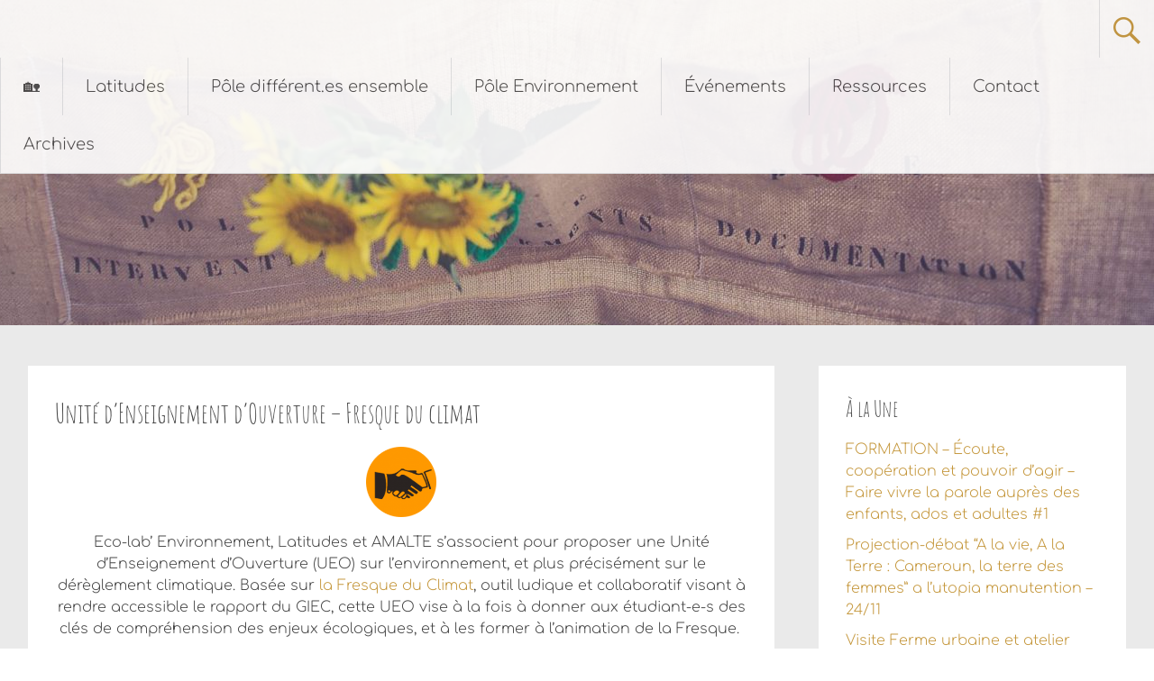

--- FILE ---
content_type: text/html; charset=UTF-8
request_url: http://www.assolatitudes.net/unite-denseignement-douverture-fresque-du-climat/
body_size: 19835
content:
<!DOCTYPE html>
<html lang="fr-FR">
<head>
<meta charset="UTF-8">
<meta name="viewport" content="width=device-width, initial-scale=1">
<link rel="profile" href="https://gmpg.org/xfn/11">
<title>Unité d&#8217;Enseignement d&#8217;Ouverture &#8211; Fresque du climat</title>
<meta name='robots' content='max-image-preview:large' />
<link rel='dns-prefetch' href='//www.assolatitudes.net' />
<link rel='dns-prefetch' href='//stats.wp.com' />
<link rel='dns-prefetch' href='//fonts.googleapis.com' />
<link rel='dns-prefetch' href='//v0.wordpress.com' />
<link href='https://fonts.gstatic.com' crossorigin rel='preconnect' />
<link rel="alternate" type="application/rss+xml" title=" &raquo; Flux" href="http://www.assolatitudes.net/feed/" />
<link rel="alternate" type="application/rss+xml" title=" &raquo; Flux des commentaires" href="http://www.assolatitudes.net/comments/feed/" />
<link rel="alternate" type="application/rss+xml" title=" &raquo; Unité d&#8217;Enseignement d&#8217;Ouverture &#8211; Fresque du climat Flux des commentaires" href="http://www.assolatitudes.net/unite-denseignement-douverture-fresque-du-climat/feed/" />
<link rel="alternate" title="oEmbed (JSON)" type="application/json+oembed" href="http://www.assolatitudes.net/wp-json/oembed/1.0/embed?url=http%3A%2F%2Fwww.assolatitudes.net%2Funite-denseignement-douverture-fresque-du-climat%2F" />
<link rel="alternate" title="oEmbed (XML)" type="text/xml+oembed" href="http://www.assolatitudes.net/wp-json/oembed/1.0/embed?url=http%3A%2F%2Fwww.assolatitudes.net%2Funite-denseignement-douverture-fresque-du-climat%2F&#038;format=xml" />
<style id='wp-img-auto-sizes-contain-inline-css' type='text/css'>
img:is([sizes=auto i],[sizes^="auto," i]){contain-intrinsic-size:3000px 1500px}
/*# sourceURL=wp-img-auto-sizes-contain-inline-css */
</style>
<style id='wp-emoji-styles-inline-css' type='text/css'>

	img.wp-smiley, img.emoji {
		display: inline !important;
		border: none !important;
		box-shadow: none !important;
		height: 1em !important;
		width: 1em !important;
		margin: 0 0.07em !important;
		vertical-align: -0.1em !important;
		background: none !important;
		padding: 0 !important;
	}
/*# sourceURL=wp-emoji-styles-inline-css */
</style>
<style id='wp-block-library-inline-css' type='text/css'>
:root{--wp-block-synced-color:#7a00df;--wp-block-synced-color--rgb:122,0,223;--wp-bound-block-color:var(--wp-block-synced-color);--wp-editor-canvas-background:#ddd;--wp-admin-theme-color:#007cba;--wp-admin-theme-color--rgb:0,124,186;--wp-admin-theme-color-darker-10:#006ba1;--wp-admin-theme-color-darker-10--rgb:0,107,160.5;--wp-admin-theme-color-darker-20:#005a87;--wp-admin-theme-color-darker-20--rgb:0,90,135;--wp-admin-border-width-focus:2px}@media (min-resolution:192dpi){:root{--wp-admin-border-width-focus:1.5px}}.wp-element-button{cursor:pointer}:root .has-very-light-gray-background-color{background-color:#eee}:root .has-very-dark-gray-background-color{background-color:#313131}:root .has-very-light-gray-color{color:#eee}:root .has-very-dark-gray-color{color:#313131}:root .has-vivid-green-cyan-to-vivid-cyan-blue-gradient-background{background:linear-gradient(135deg,#00d084,#0693e3)}:root .has-purple-crush-gradient-background{background:linear-gradient(135deg,#34e2e4,#4721fb 50%,#ab1dfe)}:root .has-hazy-dawn-gradient-background{background:linear-gradient(135deg,#faaca8,#dad0ec)}:root .has-subdued-olive-gradient-background{background:linear-gradient(135deg,#fafae1,#67a671)}:root .has-atomic-cream-gradient-background{background:linear-gradient(135deg,#fdd79a,#004a59)}:root .has-nightshade-gradient-background{background:linear-gradient(135deg,#330968,#31cdcf)}:root .has-midnight-gradient-background{background:linear-gradient(135deg,#020381,#2874fc)}:root{--wp--preset--font-size--normal:16px;--wp--preset--font-size--huge:42px}.has-regular-font-size{font-size:1em}.has-larger-font-size{font-size:2.625em}.has-normal-font-size{font-size:var(--wp--preset--font-size--normal)}.has-huge-font-size{font-size:var(--wp--preset--font-size--huge)}.has-text-align-center{text-align:center}.has-text-align-left{text-align:left}.has-text-align-right{text-align:right}.has-fit-text{white-space:nowrap!important}#end-resizable-editor-section{display:none}.aligncenter{clear:both}.items-justified-left{justify-content:flex-start}.items-justified-center{justify-content:center}.items-justified-right{justify-content:flex-end}.items-justified-space-between{justify-content:space-between}.screen-reader-text{border:0;clip-path:inset(50%);height:1px;margin:-1px;overflow:hidden;padding:0;position:absolute;width:1px;word-wrap:normal!important}.screen-reader-text:focus{background-color:#ddd;clip-path:none;color:#444;display:block;font-size:1em;height:auto;left:5px;line-height:normal;padding:15px 23px 14px;text-decoration:none;top:5px;width:auto;z-index:100000}html :where(.has-border-color){border-style:solid}html :where([style*=border-top-color]){border-top-style:solid}html :where([style*=border-right-color]){border-right-style:solid}html :where([style*=border-bottom-color]){border-bottom-style:solid}html :where([style*=border-left-color]){border-left-style:solid}html :where([style*=border-width]){border-style:solid}html :where([style*=border-top-width]){border-top-style:solid}html :where([style*=border-right-width]){border-right-style:solid}html :where([style*=border-bottom-width]){border-bottom-style:solid}html :where([style*=border-left-width]){border-left-style:solid}html :where(img[class*=wp-image-]){height:auto;max-width:100%}:where(figure){margin:0 0 1em}html :where(.is-position-sticky){--wp-admin--admin-bar--position-offset:var(--wp-admin--admin-bar--height,0px)}@media screen and (max-width:600px){html :where(.is-position-sticky){--wp-admin--admin-bar--position-offset:0px}}

/*# sourceURL=wp-block-library-inline-css */
</style><style id='wp-block-image-inline-css' type='text/css'>
.wp-block-image>a,.wp-block-image>figure>a{display:inline-block}.wp-block-image img{box-sizing:border-box;height:auto;max-width:100%;vertical-align:bottom}@media not (prefers-reduced-motion){.wp-block-image img.hide{visibility:hidden}.wp-block-image img.show{animation:show-content-image .4s}}.wp-block-image[style*=border-radius] img,.wp-block-image[style*=border-radius]>a{border-radius:inherit}.wp-block-image.has-custom-border img{box-sizing:border-box}.wp-block-image.aligncenter{text-align:center}.wp-block-image.alignfull>a,.wp-block-image.alignwide>a{width:100%}.wp-block-image.alignfull img,.wp-block-image.alignwide img{height:auto;width:100%}.wp-block-image .aligncenter,.wp-block-image .alignleft,.wp-block-image .alignright,.wp-block-image.aligncenter,.wp-block-image.alignleft,.wp-block-image.alignright{display:table}.wp-block-image .aligncenter>figcaption,.wp-block-image .alignleft>figcaption,.wp-block-image .alignright>figcaption,.wp-block-image.aligncenter>figcaption,.wp-block-image.alignleft>figcaption,.wp-block-image.alignright>figcaption{caption-side:bottom;display:table-caption}.wp-block-image .alignleft{float:left;margin:.5em 1em .5em 0}.wp-block-image .alignright{float:right;margin:.5em 0 .5em 1em}.wp-block-image .aligncenter{margin-left:auto;margin-right:auto}.wp-block-image :where(figcaption){margin-bottom:1em;margin-top:.5em}.wp-block-image.is-style-circle-mask img{border-radius:9999px}@supports ((-webkit-mask-image:none) or (mask-image:none)) or (-webkit-mask-image:none){.wp-block-image.is-style-circle-mask img{border-radius:0;-webkit-mask-image:url('data:image/svg+xml;utf8,<svg viewBox="0 0 100 100" xmlns="http://www.w3.org/2000/svg"><circle cx="50" cy="50" r="50"/></svg>');mask-image:url('data:image/svg+xml;utf8,<svg viewBox="0 0 100 100" xmlns="http://www.w3.org/2000/svg"><circle cx="50" cy="50" r="50"/></svg>');mask-mode:alpha;-webkit-mask-position:center;mask-position:center;-webkit-mask-repeat:no-repeat;mask-repeat:no-repeat;-webkit-mask-size:contain;mask-size:contain}}:root :where(.wp-block-image.is-style-rounded img,.wp-block-image .is-style-rounded img){border-radius:9999px}.wp-block-image figure{margin:0}.wp-lightbox-container{display:flex;flex-direction:column;position:relative}.wp-lightbox-container img{cursor:zoom-in}.wp-lightbox-container img:hover+button{opacity:1}.wp-lightbox-container button{align-items:center;backdrop-filter:blur(16px) saturate(180%);background-color:#5a5a5a40;border:none;border-radius:4px;cursor:zoom-in;display:flex;height:20px;justify-content:center;opacity:0;padding:0;position:absolute;right:16px;text-align:center;top:16px;width:20px;z-index:100}@media not (prefers-reduced-motion){.wp-lightbox-container button{transition:opacity .2s ease}}.wp-lightbox-container button:focus-visible{outline:3px auto #5a5a5a40;outline:3px auto -webkit-focus-ring-color;outline-offset:3px}.wp-lightbox-container button:hover{cursor:pointer;opacity:1}.wp-lightbox-container button:focus{opacity:1}.wp-lightbox-container button:focus,.wp-lightbox-container button:hover,.wp-lightbox-container button:not(:hover):not(:active):not(.has-background){background-color:#5a5a5a40;border:none}.wp-lightbox-overlay{box-sizing:border-box;cursor:zoom-out;height:100vh;left:0;overflow:hidden;position:fixed;top:0;visibility:hidden;width:100%;z-index:100000}.wp-lightbox-overlay .close-button{align-items:center;cursor:pointer;display:flex;justify-content:center;min-height:40px;min-width:40px;padding:0;position:absolute;right:calc(env(safe-area-inset-right) + 16px);top:calc(env(safe-area-inset-top) + 16px);z-index:5000000}.wp-lightbox-overlay .close-button:focus,.wp-lightbox-overlay .close-button:hover,.wp-lightbox-overlay .close-button:not(:hover):not(:active):not(.has-background){background:none;border:none}.wp-lightbox-overlay .lightbox-image-container{height:var(--wp--lightbox-container-height);left:50%;overflow:hidden;position:absolute;top:50%;transform:translate(-50%,-50%);transform-origin:top left;width:var(--wp--lightbox-container-width);z-index:9999999999}.wp-lightbox-overlay .wp-block-image{align-items:center;box-sizing:border-box;display:flex;height:100%;justify-content:center;margin:0;position:relative;transform-origin:0 0;width:100%;z-index:3000000}.wp-lightbox-overlay .wp-block-image img{height:var(--wp--lightbox-image-height);min-height:var(--wp--lightbox-image-height);min-width:var(--wp--lightbox-image-width);width:var(--wp--lightbox-image-width)}.wp-lightbox-overlay .wp-block-image figcaption{display:none}.wp-lightbox-overlay button{background:none;border:none}.wp-lightbox-overlay .scrim{background-color:#fff;height:100%;opacity:.9;position:absolute;width:100%;z-index:2000000}.wp-lightbox-overlay.active{visibility:visible}@media not (prefers-reduced-motion){.wp-lightbox-overlay.active{animation:turn-on-visibility .25s both}.wp-lightbox-overlay.active img{animation:turn-on-visibility .35s both}.wp-lightbox-overlay.show-closing-animation:not(.active){animation:turn-off-visibility .35s both}.wp-lightbox-overlay.show-closing-animation:not(.active) img{animation:turn-off-visibility .25s both}.wp-lightbox-overlay.zoom.active{animation:none;opacity:1;visibility:visible}.wp-lightbox-overlay.zoom.active .lightbox-image-container{animation:lightbox-zoom-in .4s}.wp-lightbox-overlay.zoom.active .lightbox-image-container img{animation:none}.wp-lightbox-overlay.zoom.active .scrim{animation:turn-on-visibility .4s forwards}.wp-lightbox-overlay.zoom.show-closing-animation:not(.active){animation:none}.wp-lightbox-overlay.zoom.show-closing-animation:not(.active) .lightbox-image-container{animation:lightbox-zoom-out .4s}.wp-lightbox-overlay.zoom.show-closing-animation:not(.active) .lightbox-image-container img{animation:none}.wp-lightbox-overlay.zoom.show-closing-animation:not(.active) .scrim{animation:turn-off-visibility .4s forwards}}@keyframes show-content-image{0%{visibility:hidden}99%{visibility:hidden}to{visibility:visible}}@keyframes turn-on-visibility{0%{opacity:0}to{opacity:1}}@keyframes turn-off-visibility{0%{opacity:1;visibility:visible}99%{opacity:0;visibility:visible}to{opacity:0;visibility:hidden}}@keyframes lightbox-zoom-in{0%{transform:translate(calc((-100vw + var(--wp--lightbox-scrollbar-width))/2 + var(--wp--lightbox-initial-left-position)),calc(-50vh + var(--wp--lightbox-initial-top-position))) scale(var(--wp--lightbox-scale))}to{transform:translate(-50%,-50%) scale(1)}}@keyframes lightbox-zoom-out{0%{transform:translate(-50%,-50%) scale(1);visibility:visible}99%{visibility:visible}to{transform:translate(calc((-100vw + var(--wp--lightbox-scrollbar-width))/2 + var(--wp--lightbox-initial-left-position)),calc(-50vh + var(--wp--lightbox-initial-top-position))) scale(var(--wp--lightbox-scale));visibility:hidden}}
/*# sourceURL=http://www.assolatitudes.net/wp-includes/blocks/image/style.min.css */
</style>
<style id='wp-block-image-theme-inline-css' type='text/css'>
:root :where(.wp-block-image figcaption){color:#555;font-size:13px;text-align:center}.is-dark-theme :root :where(.wp-block-image figcaption){color:#ffffffa6}.wp-block-image{margin:0 0 1em}
/*# sourceURL=http://www.assolatitudes.net/wp-includes/blocks/image/theme.min.css */
</style>
<style id='wp-block-paragraph-inline-css' type='text/css'>
.is-small-text{font-size:.875em}.is-regular-text{font-size:1em}.is-large-text{font-size:2.25em}.is-larger-text{font-size:3em}.has-drop-cap:not(:focus):first-letter{float:left;font-size:8.4em;font-style:normal;font-weight:100;line-height:.68;margin:.05em .1em 0 0;text-transform:uppercase}body.rtl .has-drop-cap:not(:focus):first-letter{float:none;margin-left:.1em}p.has-drop-cap.has-background{overflow:hidden}:root :where(p.has-background){padding:1.25em 2.375em}:where(p.has-text-color:not(.has-link-color)) a{color:inherit}p.has-text-align-left[style*="writing-mode:vertical-lr"],p.has-text-align-right[style*="writing-mode:vertical-rl"]{rotate:180deg}
/*# sourceURL=http://www.assolatitudes.net/wp-includes/blocks/paragraph/style.min.css */
</style>
<style id='wp-block-spacer-inline-css' type='text/css'>
.wp-block-spacer{clear:both}
/*# sourceURL=http://www.assolatitudes.net/wp-includes/blocks/spacer/style.min.css */
</style>
<style id='global-styles-inline-css' type='text/css'>
:root{--wp--preset--aspect-ratio--square: 1;--wp--preset--aspect-ratio--4-3: 4/3;--wp--preset--aspect-ratio--3-4: 3/4;--wp--preset--aspect-ratio--3-2: 3/2;--wp--preset--aspect-ratio--2-3: 2/3;--wp--preset--aspect-ratio--16-9: 16/9;--wp--preset--aspect-ratio--9-16: 9/16;--wp--preset--color--black: #000000;--wp--preset--color--cyan-bluish-gray: #abb8c3;--wp--preset--color--white: #ffffff;--wp--preset--color--pale-pink: #f78da7;--wp--preset--color--vivid-red: #cf2e2e;--wp--preset--color--luminous-vivid-orange: #ff6900;--wp--preset--color--luminous-vivid-amber: #fcb900;--wp--preset--color--light-green-cyan: #7bdcb5;--wp--preset--color--vivid-green-cyan: #00d084;--wp--preset--color--pale-cyan-blue: #8ed1fc;--wp--preset--color--vivid-cyan-blue: #0693e3;--wp--preset--color--vivid-purple: #9b51e0;--wp--preset--gradient--vivid-cyan-blue-to-vivid-purple: linear-gradient(135deg,rgb(6,147,227) 0%,rgb(155,81,224) 100%);--wp--preset--gradient--light-green-cyan-to-vivid-green-cyan: linear-gradient(135deg,rgb(122,220,180) 0%,rgb(0,208,130) 100%);--wp--preset--gradient--luminous-vivid-amber-to-luminous-vivid-orange: linear-gradient(135deg,rgb(252,185,0) 0%,rgb(255,105,0) 100%);--wp--preset--gradient--luminous-vivid-orange-to-vivid-red: linear-gradient(135deg,rgb(255,105,0) 0%,rgb(207,46,46) 100%);--wp--preset--gradient--very-light-gray-to-cyan-bluish-gray: linear-gradient(135deg,rgb(238,238,238) 0%,rgb(169,184,195) 100%);--wp--preset--gradient--cool-to-warm-spectrum: linear-gradient(135deg,rgb(74,234,220) 0%,rgb(151,120,209) 20%,rgb(207,42,186) 40%,rgb(238,44,130) 60%,rgb(251,105,98) 80%,rgb(254,248,76) 100%);--wp--preset--gradient--blush-light-purple: linear-gradient(135deg,rgb(255,206,236) 0%,rgb(152,150,240) 100%);--wp--preset--gradient--blush-bordeaux: linear-gradient(135deg,rgb(254,205,165) 0%,rgb(254,45,45) 50%,rgb(107,0,62) 100%);--wp--preset--gradient--luminous-dusk: linear-gradient(135deg,rgb(255,203,112) 0%,rgb(199,81,192) 50%,rgb(65,88,208) 100%);--wp--preset--gradient--pale-ocean: linear-gradient(135deg,rgb(255,245,203) 0%,rgb(182,227,212) 50%,rgb(51,167,181) 100%);--wp--preset--gradient--electric-grass: linear-gradient(135deg,rgb(202,248,128) 0%,rgb(113,206,126) 100%);--wp--preset--gradient--midnight: linear-gradient(135deg,rgb(2,3,129) 0%,rgb(40,116,252) 100%);--wp--preset--font-size--small: 13px;--wp--preset--font-size--medium: 20px;--wp--preset--font-size--large: 36px;--wp--preset--font-size--x-large: 42px;--wp--preset--spacing--20: 0.44rem;--wp--preset--spacing--30: 0.67rem;--wp--preset--spacing--40: 1rem;--wp--preset--spacing--50: 1.5rem;--wp--preset--spacing--60: 2.25rem;--wp--preset--spacing--70: 3.38rem;--wp--preset--spacing--80: 5.06rem;--wp--preset--shadow--natural: 6px 6px 9px rgba(0, 0, 0, 0.2);--wp--preset--shadow--deep: 12px 12px 50px rgba(0, 0, 0, 0.4);--wp--preset--shadow--sharp: 6px 6px 0px rgba(0, 0, 0, 0.2);--wp--preset--shadow--outlined: 6px 6px 0px -3px rgb(255, 255, 255), 6px 6px rgb(0, 0, 0);--wp--preset--shadow--crisp: 6px 6px 0px rgb(0, 0, 0);}:where(.is-layout-flex){gap: 0.5em;}:where(.is-layout-grid){gap: 0.5em;}body .is-layout-flex{display: flex;}.is-layout-flex{flex-wrap: wrap;align-items: center;}.is-layout-flex > :is(*, div){margin: 0;}body .is-layout-grid{display: grid;}.is-layout-grid > :is(*, div){margin: 0;}:where(.wp-block-columns.is-layout-flex){gap: 2em;}:where(.wp-block-columns.is-layout-grid){gap: 2em;}:where(.wp-block-post-template.is-layout-flex){gap: 1.25em;}:where(.wp-block-post-template.is-layout-grid){gap: 1.25em;}.has-black-color{color: var(--wp--preset--color--black) !important;}.has-cyan-bluish-gray-color{color: var(--wp--preset--color--cyan-bluish-gray) !important;}.has-white-color{color: var(--wp--preset--color--white) !important;}.has-pale-pink-color{color: var(--wp--preset--color--pale-pink) !important;}.has-vivid-red-color{color: var(--wp--preset--color--vivid-red) !important;}.has-luminous-vivid-orange-color{color: var(--wp--preset--color--luminous-vivid-orange) !important;}.has-luminous-vivid-amber-color{color: var(--wp--preset--color--luminous-vivid-amber) !important;}.has-light-green-cyan-color{color: var(--wp--preset--color--light-green-cyan) !important;}.has-vivid-green-cyan-color{color: var(--wp--preset--color--vivid-green-cyan) !important;}.has-pale-cyan-blue-color{color: var(--wp--preset--color--pale-cyan-blue) !important;}.has-vivid-cyan-blue-color{color: var(--wp--preset--color--vivid-cyan-blue) !important;}.has-vivid-purple-color{color: var(--wp--preset--color--vivid-purple) !important;}.has-black-background-color{background-color: var(--wp--preset--color--black) !important;}.has-cyan-bluish-gray-background-color{background-color: var(--wp--preset--color--cyan-bluish-gray) !important;}.has-white-background-color{background-color: var(--wp--preset--color--white) !important;}.has-pale-pink-background-color{background-color: var(--wp--preset--color--pale-pink) !important;}.has-vivid-red-background-color{background-color: var(--wp--preset--color--vivid-red) !important;}.has-luminous-vivid-orange-background-color{background-color: var(--wp--preset--color--luminous-vivid-orange) !important;}.has-luminous-vivid-amber-background-color{background-color: var(--wp--preset--color--luminous-vivid-amber) !important;}.has-light-green-cyan-background-color{background-color: var(--wp--preset--color--light-green-cyan) !important;}.has-vivid-green-cyan-background-color{background-color: var(--wp--preset--color--vivid-green-cyan) !important;}.has-pale-cyan-blue-background-color{background-color: var(--wp--preset--color--pale-cyan-blue) !important;}.has-vivid-cyan-blue-background-color{background-color: var(--wp--preset--color--vivid-cyan-blue) !important;}.has-vivid-purple-background-color{background-color: var(--wp--preset--color--vivid-purple) !important;}.has-black-border-color{border-color: var(--wp--preset--color--black) !important;}.has-cyan-bluish-gray-border-color{border-color: var(--wp--preset--color--cyan-bluish-gray) !important;}.has-white-border-color{border-color: var(--wp--preset--color--white) !important;}.has-pale-pink-border-color{border-color: var(--wp--preset--color--pale-pink) !important;}.has-vivid-red-border-color{border-color: var(--wp--preset--color--vivid-red) !important;}.has-luminous-vivid-orange-border-color{border-color: var(--wp--preset--color--luminous-vivid-orange) !important;}.has-luminous-vivid-amber-border-color{border-color: var(--wp--preset--color--luminous-vivid-amber) !important;}.has-light-green-cyan-border-color{border-color: var(--wp--preset--color--light-green-cyan) !important;}.has-vivid-green-cyan-border-color{border-color: var(--wp--preset--color--vivid-green-cyan) !important;}.has-pale-cyan-blue-border-color{border-color: var(--wp--preset--color--pale-cyan-blue) !important;}.has-vivid-cyan-blue-border-color{border-color: var(--wp--preset--color--vivid-cyan-blue) !important;}.has-vivid-purple-border-color{border-color: var(--wp--preset--color--vivid-purple) !important;}.has-vivid-cyan-blue-to-vivid-purple-gradient-background{background: var(--wp--preset--gradient--vivid-cyan-blue-to-vivid-purple) !important;}.has-light-green-cyan-to-vivid-green-cyan-gradient-background{background: var(--wp--preset--gradient--light-green-cyan-to-vivid-green-cyan) !important;}.has-luminous-vivid-amber-to-luminous-vivid-orange-gradient-background{background: var(--wp--preset--gradient--luminous-vivid-amber-to-luminous-vivid-orange) !important;}.has-luminous-vivid-orange-to-vivid-red-gradient-background{background: var(--wp--preset--gradient--luminous-vivid-orange-to-vivid-red) !important;}.has-very-light-gray-to-cyan-bluish-gray-gradient-background{background: var(--wp--preset--gradient--very-light-gray-to-cyan-bluish-gray) !important;}.has-cool-to-warm-spectrum-gradient-background{background: var(--wp--preset--gradient--cool-to-warm-spectrum) !important;}.has-blush-light-purple-gradient-background{background: var(--wp--preset--gradient--blush-light-purple) !important;}.has-blush-bordeaux-gradient-background{background: var(--wp--preset--gradient--blush-bordeaux) !important;}.has-luminous-dusk-gradient-background{background: var(--wp--preset--gradient--luminous-dusk) !important;}.has-pale-ocean-gradient-background{background: var(--wp--preset--gradient--pale-ocean) !important;}.has-electric-grass-gradient-background{background: var(--wp--preset--gradient--electric-grass) !important;}.has-midnight-gradient-background{background: var(--wp--preset--gradient--midnight) !important;}.has-small-font-size{font-size: var(--wp--preset--font-size--small) !important;}.has-medium-font-size{font-size: var(--wp--preset--font-size--medium) !important;}.has-large-font-size{font-size: var(--wp--preset--font-size--large) !important;}.has-x-large-font-size{font-size: var(--wp--preset--font-size--x-large) !important;}
/*# sourceURL=global-styles-inline-css */
</style>

<style id='classic-theme-styles-inline-css' type='text/css'>
/*! This file is auto-generated */
.wp-block-button__link{color:#fff;background-color:#32373c;border-radius:9999px;box-shadow:none;text-decoration:none;padding:calc(.667em + 2px) calc(1.333em + 2px);font-size:1.125em}.wp-block-file__button{background:#32373c;color:#fff;text-decoration:none}
/*# sourceURL=/wp-includes/css/classic-themes.min.css */
</style>
<link rel='stylesheet' id='easingslider-css' href='http://www.assolatitudes.net/wp-content/plugins/easing-slider/assets/css/public.min.css?ver=3.0.8' type='text/css' media='all' />
<link rel='stylesheet' id='uaf_client_css-css' href='http://www.assolatitudes.net/wp-content/uploads/useanyfont/uaf.css?ver=1719479987' type='text/css' media='all' />
<link rel='stylesheet' id='yop-public-css' href='http://www.assolatitudes.net/wp-content/plugins/yop-poll/public/assets/css/yop-poll-public-6.5.30.css?ver=6.9' type='text/css' media='all' />
<link rel='stylesheet' id='spu-public-css-css' href='http://www.assolatitudes.net/wp-content/plugins/popups/public/assets/css/public.css?ver=1.9.3.8' type='text/css' media='all' />
<link rel='stylesheet' id='radiate-style-css' href='http://www.assolatitudes.net/wp-content/themes/radiate/style.css?ver=6.9' type='text/css' media='all' />
<link rel='stylesheet' id='radiate-google-fonts-css' href='//fonts.googleapis.com/css?family=Roboto%7CMerriweather%3A400%2C300&#038;display=swap&#038;ver=6.9' type='text/css' media='all' />
<link rel='stylesheet' id='radiate-genericons-css' href='http://www.assolatitudes.net/wp-content/themes/radiate/genericons/genericons.css?ver=3.3.1' type='text/css' media='all' />
<link rel='stylesheet' id='dry_awp_theme_style-css' href='http://www.assolatitudes.net/wp-content/plugins/advanced-wp-columns/assets/css/awp-columns.css?ver=6.9' type='text/css' media='all' />
<style id='dry_awp_theme_style-inline-css' type='text/css'>
@media screen and (max-width: 1024px) {	.csColumn {		clear: both !important;		float: none !important;		text-align: center !important;		margin-left:  10% !important;		margin-right: 10% !important;		width: 80% !important;	}	.csColumnGap {		display: none !important;	}}
/*# sourceURL=dry_awp_theme_style-inline-css */
</style>
<link rel='stylesheet' id='jetpack_css-css' href='http://www.assolatitudes.net/wp-content/plugins/jetpack/css/jetpack.css?ver=13.6.1' type='text/css' media='all' />
<script type="text/javascript" id="jetpack_related-posts-js-extra">
/* <![CDATA[ */
var related_posts_js_options = {"post_heading":"h4"};
//# sourceURL=jetpack_related-posts-js-extra
/* ]]> */
</script>
<script type="text/javascript" src="http://www.assolatitudes.net/wp-content/plugins/jetpack/_inc/build/related-posts/related-posts.min.js?ver=20240116" id="jetpack_related-posts-js"></script>
<script type="text/javascript" src="http://www.assolatitudes.net/wp-includes/js/jquery/jquery.min.js?ver=3.7.1" id="jquery-core-js"></script>
<script type="text/javascript" src="http://www.assolatitudes.net/wp-includes/js/jquery/jquery-migrate.min.js?ver=3.4.1" id="jquery-migrate-js"></script>
<script type="text/javascript" src="http://www.assolatitudes.net/wp-content/plugins/easing-slider/assets/js/public.min.js?ver=3.0.8" id="easingslider-js"></script>
<script type="text/javascript" id="yop-public-js-extra">
/* <![CDATA[ */
var objectL10n = {"yopPollParams":{"urlParams":{"ajax":"http://www.assolatitudes.net/wp-admin/admin-ajax.php","wpLogin":"http://www.assolatitudes.net/wp-login.php?redirect_to=http%3A%2F%2Fwww.assolatitudes.net%2Fwp-admin%2Fadmin-ajax.php%3Faction%3Dyop_poll_record_wordpress_vote"},"apiParams":{"reCaptcha":{"siteKey":""},"reCaptchaV2Invisible":{"siteKey":""},"reCaptchaV3":{"siteKey":""},"hCaptcha":{"siteKey":""}},"captchaParams":{"imgPath":"http://www.assolatitudes.net/wp-content/plugins/yop-poll/public/assets/img/","url":"http://www.assolatitudes.net/wp-content/plugins/yop-poll/app.php","accessibilityAlt":"Sound icon","accessibilityTitle":"Accessibility option: listen to a question and answer it!","accessibilityDescription":"Type below the \u003Cstrong\u003Eanswer\u003C/strong\u003E to what you hear. Numbers or words:","explanation":"Click or touch the \u003Cstrong\u003EANSWER\u003C/strong\u003E","refreshAlt":"Refresh/reload icon","refreshTitle":"Refresh/reload: get new images and accessibility option!"},"voteParams":{"invalidPoll":"Invalid Poll","noAnswersSelected":"No answer selected","minAnswersRequired":"At least {min_answers_allowed} answer(s) required","maxAnswersRequired":"A max of {max_answers_allowed} answer(s) accepted","noAnswerForOther":"No other answer entered","noValueForCustomField":"{custom_field_name} is required","consentNotChecked":"You must agree to our terms and conditions","noCaptchaSelected":"Captcha is required","thankYou":"Thank you for your vote"},"resultsParams":{"singleVote":"vote","multipleVotes":"votes","singleAnswer":"answer","multipleAnswers":"answers"}}};
//# sourceURL=yop-public-js-extra
/* ]]> */
</script>
<script type="text/javascript" src="http://www.assolatitudes.net/wp-content/plugins/yop-poll/public/assets/js/yop-poll-public-6.5.30.min.js?ver=6.9" id="yop-public-js"></script>
<link rel="https://api.w.org/" href="http://www.assolatitudes.net/wp-json/" /><link rel="alternate" title="JSON" type="application/json" href="http://www.assolatitudes.net/wp-json/wp/v2/posts/5865" /><link rel="EditURI" type="application/rsd+xml" title="RSD" href="http://www.assolatitudes.net/xmlrpc.php?rsd" />
<meta name="generator" content="WordPress 6.9" />
<link rel="canonical" href="http://www.assolatitudes.net/unite-denseignement-douverture-fresque-du-climat/" />
<link rel='shortlink' href='https://wp.me/p87bt2-1wB' />
<meta name="cdp-version" content="1.4.6" /><style>/* CSS added by WP Meta and Date Remover*/.entry-meta {display:none !important;}
	.home .entry-meta { display: none; }
	.entry-footer {display:none !important;}
	.home .entry-footer { display: none; }</style>	<style>img#wpstats{display:none}</style>
		<link rel="pingback" href="http://www.assolatitudes.net/xmlrpc.php">		<style type="text/css"> blockquote{border-color:#EAEAEA #EAEAEA #EAEAEA #c4963a}.site-title a:hover,a{color:#c4963a}#masthead .search-form,.main-navigation a:hover,.main-navigation ul li ul li a:hover,.main-navigation ul li ul li:hover>a,.main-navigation ul li.current-menu-ancestor a,.main-navigation ul li.current-menu-item a,.main-navigation ul li.current-menu-item ul li a:hover,.main-navigation ul li.current_page_ancestor a,.main-navigation ul li.current_page_item a,.main-navigation ul li:hover>a{background-color:#c4963a}.header-search-icon:before{color:#c4963a}button,input[type=button],input[type=reset],input[type=submit]{background-color:#c4963a}#content .comments-area a.comment-edit-link:hover,#content .comments-area a.comment-permalink:hover,#content .comments-area article header cite a:hover,#content .entry-meta span a:hover,#content .entry-title a:hover,.comment .comment-reply-link:hover,.comments-area .comment-author-link a:hover,.entry-meta span:hover,.site-header .menu-toggle,.site-header .menu-toggle:hover{color:#c4963a}.main-small-navigation ul li ul li a:hover,.main-small-navigation ul li:hover,.main-small-navigation ul li a:hover,.main-small-navigation ul li ul li:hover>a,.main-small-navigation ul > .current_page_item, .main-small-navigation ul > .current-menu-item,.main-small-navigation ul li.current-menu-item ul li a:hover{background-color:#c4963a}#featured_pages a.more-link:hover{border-color:#c4963a;color:#c4963a}a#back-top:before{background-color:#c4963a}a#scroll-up span{color:#c4963a}
			.woocommerce ul.products li.product .onsale,.woocommerce span.onsale,.woocommerce #respond input#submit:hover, .woocommerce a.button:hover,
			.wocommerce button.button:hover, .woocommerce input.button:hover, .woocommerce #respond input#submit.alt:hover, .woocommerce a.button.alt:hover,
			.woocommerce button.button.alt:hover, .woocommerce input.button.alt:hover {background-color: #c4963a}
			.woocommerce .woocommerce-message::before { color: #c4963a; }
			.main-small-navigation ul li ul li.current-menu-item > a { background: #c4963a; }

			@media (max-width: 768px){.better-responsive-menu .sub-toggle{background:#926408}}</style>
			<style type="text/css">
			.site-title a {
			color: #020202;
		}
		</style>
	
<!-- Jetpack Open Graph Tags -->
<meta property="og:type" content="article" />
<meta property="og:title" content="Unité d&#8217;Enseignement d&#8217;Ouverture &#8211; Fresque du climat" />
<meta property="og:url" content="http://www.assolatitudes.net/unite-denseignement-douverture-fresque-du-climat/" />
<meta property="og:description" content="Eco-lab’ Environnement, Latitudes et AMALTE s’associent pour proposer une Unité d’Enseignement d’Ouverture (UEO) sur l’environnement, et plus précisément sur le dérèglement climatique. Basée sur la…" />
<meta property="article:published_time" content="2020-08-03T09:25:40+00:00" />
<meta property="article:modified_time" content="2023-07-28T11:32:24+00:00" />
<meta property="og:image" content="http://www.assolatitudes.net/wp-content/uploads/COM-VISUELS-PICTOS-Durée-temps.png" />
<meta property="og:image:width" content="203" />
<meta property="og:image:height" content="203" />
<meta property="og:image:alt" content="" />
<meta property="og:locale" content="fr_FR" />
<meta name="twitter:text:title" content="Unité d&#8217;Enseignement d&#8217;Ouverture &#8211; Fresque du climat" />
<meta name="twitter:image" content="http://www.assolatitudes.net/wp-content/uploads/COM-VISUELS-PICTOS-Partenariat.png?w=144" />
<meta name="twitter:card" content="summary" />

<!-- End Jetpack Open Graph Tags -->
<link rel="icon" href="http://www.assolatitudes.net/wp-content/uploads/cropped-COM-VISU-GRAPH-Planetes-velo-brune_hd-1-32x32.png" sizes="32x32" />
<link rel="icon" href="http://www.assolatitudes.net/wp-content/uploads/cropped-COM-VISU-GRAPH-Planetes-velo-brune_hd-1-192x192.png" sizes="192x192" />
<link rel="apple-touch-icon" href="http://www.assolatitudes.net/wp-content/uploads/cropped-COM-VISU-GRAPH-Planetes-velo-brune_hd-1-180x180.png" />
<meta name="msapplication-TileImage" content="http://www.assolatitudes.net/wp-content/uploads/cropped-COM-VISU-GRAPH-Planetes-velo-brune_hd-1-270x270.png" />
		<style type="text/css" id="custom-header-css">
			#parallax-bg {
			background-image: url('http://www.assolatitudes.net/wp-content/uploads/cropped-latitudes-yoan-loudet-7-scaled-10.jpg'); background-repeat: repeat-x; background-position: center top; background-attachment: scroll;			}

			#masthead {
				margin-bottom: 361px;
			}

			@media only screen and (max-width: 600px) {
				#masthead {
					margin-bottom: 293px;
				}
			}
		</style>
			<style type="text/css" id="custom-background-css">
			body.custom-background {
				background: none !important;
			}

			#content {
			background-color: #EAEAEA;			}
		</style>
		<!-- Fonts Plugin CSS - https://fontsplugin.com/ -->
	<style>
		/* Cached: January 29, 2026 at 12:03pm */
/* cyrillic */
@font-face {
  font-family: 'Amatic SC';
  font-style: normal;
  font-weight: 400;
  font-display: swap;
  src: url(https://fonts.gstatic.com/s/amaticsc/v28/TUZyzwprpvBS1izr_vOEDuSfQZQ.woff2) format('woff2');
  unicode-range: U+0301, U+0400-045F, U+0490-0491, U+04B0-04B1, U+2116;
}
/* hebrew */
@font-face {
  font-family: 'Amatic SC';
  font-style: normal;
  font-weight: 400;
  font-display: swap;
  src: url(https://fonts.gstatic.com/s/amaticsc/v28/TUZyzwprpvBS1izr_vOECOSfQZQ.woff2) format('woff2');
  unicode-range: U+0307-0308, U+0590-05FF, U+200C-2010, U+20AA, U+25CC, U+FB1D-FB4F;
}
/* vietnamese */
@font-face {
  font-family: 'Amatic SC';
  font-style: normal;
  font-weight: 400;
  font-display: swap;
  src: url(https://fonts.gstatic.com/s/amaticsc/v28/TUZyzwprpvBS1izr_vOEBeSfQZQ.woff2) format('woff2');
  unicode-range: U+0102-0103, U+0110-0111, U+0128-0129, U+0168-0169, U+01A0-01A1, U+01AF-01B0, U+0300-0301, U+0303-0304, U+0308-0309, U+0323, U+0329, U+1EA0-1EF9, U+20AB;
}
/* latin-ext */
@font-face {
  font-family: 'Amatic SC';
  font-style: normal;
  font-weight: 400;
  font-display: swap;
  src: url(https://fonts.gstatic.com/s/amaticsc/v28/TUZyzwprpvBS1izr_vOEBOSfQZQ.woff2) format('woff2');
  unicode-range: U+0100-02BA, U+02BD-02C5, U+02C7-02CC, U+02CE-02D7, U+02DD-02FF, U+0304, U+0308, U+0329, U+1D00-1DBF, U+1E00-1E9F, U+1EF2-1EFF, U+2020, U+20A0-20AB, U+20AD-20C0, U+2113, U+2C60-2C7F, U+A720-A7FF;
}
/* latin */
@font-face {
  font-family: 'Amatic SC';
  font-style: normal;
  font-weight: 400;
  font-display: swap;
  src: url(https://fonts.gstatic.com/s/amaticsc/v28/TUZyzwprpvBS1izr_vOECuSf.woff2) format('woff2');
  unicode-range: U+0000-00FF, U+0131, U+0152-0153, U+02BB-02BC, U+02C6, U+02DA, U+02DC, U+0304, U+0308, U+0329, U+2000-206F, U+20AC, U+2122, U+2191, U+2193, U+2212, U+2215, U+FEFF, U+FFFD;
}
/* cyrillic */
@font-face {
  font-family: 'Amatic SC';
  font-style: normal;
  font-weight: 700;
  font-display: swap;
  src: url(https://fonts.gstatic.com/s/amaticsc/v28/TUZ3zwprpvBS1izr_vOMscGKerUC7WQ.woff2) format('woff2');
  unicode-range: U+0301, U+0400-045F, U+0490-0491, U+04B0-04B1, U+2116;
}
/* hebrew */
@font-face {
  font-family: 'Amatic SC';
  font-style: normal;
  font-weight: 700;
  font-display: swap;
  src: url(https://fonts.gstatic.com/s/amaticsc/v28/TUZ3zwprpvBS1izr_vOMscGKfLUC7WQ.woff2) format('woff2');
  unicode-range: U+0307-0308, U+0590-05FF, U+200C-2010, U+20AA, U+25CC, U+FB1D-FB4F;
}
/* vietnamese */
@font-face {
  font-family: 'Amatic SC';
  font-style: normal;
  font-weight: 700;
  font-display: swap;
  src: url(https://fonts.gstatic.com/s/amaticsc/v28/TUZ3zwprpvBS1izr_vOMscGKcbUC7WQ.woff2) format('woff2');
  unicode-range: U+0102-0103, U+0110-0111, U+0128-0129, U+0168-0169, U+01A0-01A1, U+01AF-01B0, U+0300-0301, U+0303-0304, U+0308-0309, U+0323, U+0329, U+1EA0-1EF9, U+20AB;
}
/* latin-ext */
@font-face {
  font-family: 'Amatic SC';
  font-style: normal;
  font-weight: 700;
  font-display: swap;
  src: url(https://fonts.gstatic.com/s/amaticsc/v28/TUZ3zwprpvBS1izr_vOMscGKcLUC7WQ.woff2) format('woff2');
  unicode-range: U+0100-02BA, U+02BD-02C5, U+02C7-02CC, U+02CE-02D7, U+02DD-02FF, U+0304, U+0308, U+0329, U+1D00-1DBF, U+1E00-1E9F, U+1EF2-1EFF, U+2020, U+20A0-20AB, U+20AD-20C0, U+2113, U+2C60-2C7F, U+A720-A7FF;
}
/* latin */
@font-face {
  font-family: 'Amatic SC';
  font-style: normal;
  font-weight: 700;
  font-display: swap;
  src: url(https://fonts.gstatic.com/s/amaticsc/v28/TUZ3zwprpvBS1izr_vOMscGKfrUC.woff2) format('woff2');
  unicode-range: U+0000-00FF, U+0131, U+0152-0153, U+02BB-02BC, U+02C6, U+02DA, U+02DC, U+0304, U+0308, U+0329, U+2000-206F, U+20AC, U+2122, U+2191, U+2193, U+2212, U+2215, U+FEFF, U+FFFD;
}
/* cyrillic-ext */
@font-face {
  font-family: 'Comfortaa';
  font-style: normal;
  font-weight: 300;
  font-display: swap;
  src: url(https://fonts.gstatic.com/s/comfortaa/v47/1Ptsg8LJRfWJmhDAuUs4QIFqPfE.woff2) format('woff2');
  unicode-range: U+0460-052F, U+1C80-1C8A, U+20B4, U+2DE0-2DFF, U+A640-A69F, U+FE2E-FE2F;
}
/* cyrillic */
@font-face {
  font-family: 'Comfortaa';
  font-style: normal;
  font-weight: 300;
  font-display: swap;
  src: url(https://fonts.gstatic.com/s/comfortaa/v47/1Ptsg8LJRfWJmhDAuUs4SYFqPfE.woff2) format('woff2');
  unicode-range: U+0301, U+0400-045F, U+0490-0491, U+04B0-04B1, U+2116;
}
/* greek */
@font-face {
  font-family: 'Comfortaa';
  font-style: normal;
  font-weight: 300;
  font-display: swap;
  src: url(https://fonts.gstatic.com/s/comfortaa/v47/1Ptsg8LJRfWJmhDAuUs4ToFqPfE.woff2) format('woff2');
  unicode-range: U+0370-0377, U+037A-037F, U+0384-038A, U+038C, U+038E-03A1, U+03A3-03FF;
}
/* vietnamese */
@font-face {
  font-family: 'Comfortaa';
  font-style: normal;
  font-weight: 300;
  font-display: swap;
  src: url(https://fonts.gstatic.com/s/comfortaa/v47/1Ptsg8LJRfWJmhDAuUs4QoFqPfE.woff2) format('woff2');
  unicode-range: U+0102-0103, U+0110-0111, U+0128-0129, U+0168-0169, U+01A0-01A1, U+01AF-01B0, U+0300-0301, U+0303-0304, U+0308-0309, U+0323, U+0329, U+1EA0-1EF9, U+20AB;
}
/* latin-ext */
@font-face {
  font-family: 'Comfortaa';
  font-style: normal;
  font-weight: 300;
  font-display: swap;
  src: url(https://fonts.gstatic.com/s/comfortaa/v47/1Ptsg8LJRfWJmhDAuUs4Q4FqPfE.woff2) format('woff2');
  unicode-range: U+0100-02BA, U+02BD-02C5, U+02C7-02CC, U+02CE-02D7, U+02DD-02FF, U+0304, U+0308, U+0329, U+1D00-1DBF, U+1E00-1E9F, U+1EF2-1EFF, U+2020, U+20A0-20AB, U+20AD-20C0, U+2113, U+2C60-2C7F, U+A720-A7FF;
}
/* latin */
@font-face {
  font-family: 'Comfortaa';
  font-style: normal;
  font-weight: 300;
  font-display: swap;
  src: url(https://fonts.gstatic.com/s/comfortaa/v47/1Ptsg8LJRfWJmhDAuUs4TYFq.woff2) format('woff2');
  unicode-range: U+0000-00FF, U+0131, U+0152-0153, U+02BB-02BC, U+02C6, U+02DA, U+02DC, U+0304, U+0308, U+0329, U+2000-206F, U+20AC, U+2122, U+2191, U+2193, U+2212, U+2215, U+FEFF, U+FFFD;
}
/* cyrillic-ext */
@font-face {
  font-family: 'Comfortaa';
  font-style: normal;
  font-weight: 400;
  font-display: swap;
  src: url(https://fonts.gstatic.com/s/comfortaa/v47/1Ptsg8LJRfWJmhDAuUs4QIFqPfE.woff2) format('woff2');
  unicode-range: U+0460-052F, U+1C80-1C8A, U+20B4, U+2DE0-2DFF, U+A640-A69F, U+FE2E-FE2F;
}
/* cyrillic */
@font-face {
  font-family: 'Comfortaa';
  font-style: normal;
  font-weight: 400;
  font-display: swap;
  src: url(https://fonts.gstatic.com/s/comfortaa/v47/1Ptsg8LJRfWJmhDAuUs4SYFqPfE.woff2) format('woff2');
  unicode-range: U+0301, U+0400-045F, U+0490-0491, U+04B0-04B1, U+2116;
}
/* greek */
@font-face {
  font-family: 'Comfortaa';
  font-style: normal;
  font-weight: 400;
  font-display: swap;
  src: url(https://fonts.gstatic.com/s/comfortaa/v47/1Ptsg8LJRfWJmhDAuUs4ToFqPfE.woff2) format('woff2');
  unicode-range: U+0370-0377, U+037A-037F, U+0384-038A, U+038C, U+038E-03A1, U+03A3-03FF;
}
/* vietnamese */
@font-face {
  font-family: 'Comfortaa';
  font-style: normal;
  font-weight: 400;
  font-display: swap;
  src: url(https://fonts.gstatic.com/s/comfortaa/v47/1Ptsg8LJRfWJmhDAuUs4QoFqPfE.woff2) format('woff2');
  unicode-range: U+0102-0103, U+0110-0111, U+0128-0129, U+0168-0169, U+01A0-01A1, U+01AF-01B0, U+0300-0301, U+0303-0304, U+0308-0309, U+0323, U+0329, U+1EA0-1EF9, U+20AB;
}
/* latin-ext */
@font-face {
  font-family: 'Comfortaa';
  font-style: normal;
  font-weight: 400;
  font-display: swap;
  src: url(https://fonts.gstatic.com/s/comfortaa/v47/1Ptsg8LJRfWJmhDAuUs4Q4FqPfE.woff2) format('woff2');
  unicode-range: U+0100-02BA, U+02BD-02C5, U+02C7-02CC, U+02CE-02D7, U+02DD-02FF, U+0304, U+0308, U+0329, U+1D00-1DBF, U+1E00-1E9F, U+1EF2-1EFF, U+2020, U+20A0-20AB, U+20AD-20C0, U+2113, U+2C60-2C7F, U+A720-A7FF;
}
/* latin */
@font-face {
  font-family: 'Comfortaa';
  font-style: normal;
  font-weight: 400;
  font-display: swap;
  src: url(https://fonts.gstatic.com/s/comfortaa/v47/1Ptsg8LJRfWJmhDAuUs4TYFq.woff2) format('woff2');
  unicode-range: U+0000-00FF, U+0131, U+0152-0153, U+02BB-02BC, U+02C6, U+02DA, U+02DC, U+0304, U+0308, U+0329, U+2000-206F, U+20AC, U+2122, U+2191, U+2193, U+2212, U+2215, U+FEFF, U+FFFD;
}
/* cyrillic-ext */
@font-face {
  font-family: 'Comfortaa';
  font-style: normal;
  font-weight: 500;
  font-display: swap;
  src: url(https://fonts.gstatic.com/s/comfortaa/v47/1Ptsg8LJRfWJmhDAuUs4QIFqPfE.woff2) format('woff2');
  unicode-range: U+0460-052F, U+1C80-1C8A, U+20B4, U+2DE0-2DFF, U+A640-A69F, U+FE2E-FE2F;
}
/* cyrillic */
@font-face {
  font-family: 'Comfortaa';
  font-style: normal;
  font-weight: 500;
  font-display: swap;
  src: url(https://fonts.gstatic.com/s/comfortaa/v47/1Ptsg8LJRfWJmhDAuUs4SYFqPfE.woff2) format('woff2');
  unicode-range: U+0301, U+0400-045F, U+0490-0491, U+04B0-04B1, U+2116;
}
/* greek */
@font-face {
  font-family: 'Comfortaa';
  font-style: normal;
  font-weight: 500;
  font-display: swap;
  src: url(https://fonts.gstatic.com/s/comfortaa/v47/1Ptsg8LJRfWJmhDAuUs4ToFqPfE.woff2) format('woff2');
  unicode-range: U+0370-0377, U+037A-037F, U+0384-038A, U+038C, U+038E-03A1, U+03A3-03FF;
}
/* vietnamese */
@font-face {
  font-family: 'Comfortaa';
  font-style: normal;
  font-weight: 500;
  font-display: swap;
  src: url(https://fonts.gstatic.com/s/comfortaa/v47/1Ptsg8LJRfWJmhDAuUs4QoFqPfE.woff2) format('woff2');
  unicode-range: U+0102-0103, U+0110-0111, U+0128-0129, U+0168-0169, U+01A0-01A1, U+01AF-01B0, U+0300-0301, U+0303-0304, U+0308-0309, U+0323, U+0329, U+1EA0-1EF9, U+20AB;
}
/* latin-ext */
@font-face {
  font-family: 'Comfortaa';
  font-style: normal;
  font-weight: 500;
  font-display: swap;
  src: url(https://fonts.gstatic.com/s/comfortaa/v47/1Ptsg8LJRfWJmhDAuUs4Q4FqPfE.woff2) format('woff2');
  unicode-range: U+0100-02BA, U+02BD-02C5, U+02C7-02CC, U+02CE-02D7, U+02DD-02FF, U+0304, U+0308, U+0329, U+1D00-1DBF, U+1E00-1E9F, U+1EF2-1EFF, U+2020, U+20A0-20AB, U+20AD-20C0, U+2113, U+2C60-2C7F, U+A720-A7FF;
}
/* latin */
@font-face {
  font-family: 'Comfortaa';
  font-style: normal;
  font-weight: 500;
  font-display: swap;
  src: url(https://fonts.gstatic.com/s/comfortaa/v47/1Ptsg8LJRfWJmhDAuUs4TYFq.woff2) format('woff2');
  unicode-range: U+0000-00FF, U+0131, U+0152-0153, U+02BB-02BC, U+02C6, U+02DA, U+02DC, U+0304, U+0308, U+0329, U+2000-206F, U+20AC, U+2122, U+2191, U+2193, U+2212, U+2215, U+FEFF, U+FFFD;
}
/* cyrillic-ext */
@font-face {
  font-family: 'Comfortaa';
  font-style: normal;
  font-weight: 600;
  font-display: swap;
  src: url(https://fonts.gstatic.com/s/comfortaa/v47/1Ptsg8LJRfWJmhDAuUs4QIFqPfE.woff2) format('woff2');
  unicode-range: U+0460-052F, U+1C80-1C8A, U+20B4, U+2DE0-2DFF, U+A640-A69F, U+FE2E-FE2F;
}
/* cyrillic */
@font-face {
  font-family: 'Comfortaa';
  font-style: normal;
  font-weight: 600;
  font-display: swap;
  src: url(https://fonts.gstatic.com/s/comfortaa/v47/1Ptsg8LJRfWJmhDAuUs4SYFqPfE.woff2) format('woff2');
  unicode-range: U+0301, U+0400-045F, U+0490-0491, U+04B0-04B1, U+2116;
}
/* greek */
@font-face {
  font-family: 'Comfortaa';
  font-style: normal;
  font-weight: 600;
  font-display: swap;
  src: url(https://fonts.gstatic.com/s/comfortaa/v47/1Ptsg8LJRfWJmhDAuUs4ToFqPfE.woff2) format('woff2');
  unicode-range: U+0370-0377, U+037A-037F, U+0384-038A, U+038C, U+038E-03A1, U+03A3-03FF;
}
/* vietnamese */
@font-face {
  font-family: 'Comfortaa';
  font-style: normal;
  font-weight: 600;
  font-display: swap;
  src: url(https://fonts.gstatic.com/s/comfortaa/v47/1Ptsg8LJRfWJmhDAuUs4QoFqPfE.woff2) format('woff2');
  unicode-range: U+0102-0103, U+0110-0111, U+0128-0129, U+0168-0169, U+01A0-01A1, U+01AF-01B0, U+0300-0301, U+0303-0304, U+0308-0309, U+0323, U+0329, U+1EA0-1EF9, U+20AB;
}
/* latin-ext */
@font-face {
  font-family: 'Comfortaa';
  font-style: normal;
  font-weight: 600;
  font-display: swap;
  src: url(https://fonts.gstatic.com/s/comfortaa/v47/1Ptsg8LJRfWJmhDAuUs4Q4FqPfE.woff2) format('woff2');
  unicode-range: U+0100-02BA, U+02BD-02C5, U+02C7-02CC, U+02CE-02D7, U+02DD-02FF, U+0304, U+0308, U+0329, U+1D00-1DBF, U+1E00-1E9F, U+1EF2-1EFF, U+2020, U+20A0-20AB, U+20AD-20C0, U+2113, U+2C60-2C7F, U+A720-A7FF;
}
/* latin */
@font-face {
  font-family: 'Comfortaa';
  font-style: normal;
  font-weight: 600;
  font-display: swap;
  src: url(https://fonts.gstatic.com/s/comfortaa/v47/1Ptsg8LJRfWJmhDAuUs4TYFq.woff2) format('woff2');
  unicode-range: U+0000-00FF, U+0131, U+0152-0153, U+02BB-02BC, U+02C6, U+02DA, U+02DC, U+0304, U+0308, U+0329, U+2000-206F, U+20AC, U+2122, U+2191, U+2193, U+2212, U+2215, U+FEFF, U+FFFD;
}
/* cyrillic-ext */
@font-face {
  font-family: 'Comfortaa';
  font-style: normal;
  font-weight: 700;
  font-display: swap;
  src: url(https://fonts.gstatic.com/s/comfortaa/v47/1Ptsg8LJRfWJmhDAuUs4QIFqPfE.woff2) format('woff2');
  unicode-range: U+0460-052F, U+1C80-1C8A, U+20B4, U+2DE0-2DFF, U+A640-A69F, U+FE2E-FE2F;
}
/* cyrillic */
@font-face {
  font-family: 'Comfortaa';
  font-style: normal;
  font-weight: 700;
  font-display: swap;
  src: url(https://fonts.gstatic.com/s/comfortaa/v47/1Ptsg8LJRfWJmhDAuUs4SYFqPfE.woff2) format('woff2');
  unicode-range: U+0301, U+0400-045F, U+0490-0491, U+04B0-04B1, U+2116;
}
/* greek */
@font-face {
  font-family: 'Comfortaa';
  font-style: normal;
  font-weight: 700;
  font-display: swap;
  src: url(https://fonts.gstatic.com/s/comfortaa/v47/1Ptsg8LJRfWJmhDAuUs4ToFqPfE.woff2) format('woff2');
  unicode-range: U+0370-0377, U+037A-037F, U+0384-038A, U+038C, U+038E-03A1, U+03A3-03FF;
}
/* vietnamese */
@font-face {
  font-family: 'Comfortaa';
  font-style: normal;
  font-weight: 700;
  font-display: swap;
  src: url(https://fonts.gstatic.com/s/comfortaa/v47/1Ptsg8LJRfWJmhDAuUs4QoFqPfE.woff2) format('woff2');
  unicode-range: U+0102-0103, U+0110-0111, U+0128-0129, U+0168-0169, U+01A0-01A1, U+01AF-01B0, U+0300-0301, U+0303-0304, U+0308-0309, U+0323, U+0329, U+1EA0-1EF9, U+20AB;
}
/* latin-ext */
@font-face {
  font-family: 'Comfortaa';
  font-style: normal;
  font-weight: 700;
  font-display: swap;
  src: url(https://fonts.gstatic.com/s/comfortaa/v47/1Ptsg8LJRfWJmhDAuUs4Q4FqPfE.woff2) format('woff2');
  unicode-range: U+0100-02BA, U+02BD-02C5, U+02C7-02CC, U+02CE-02D7, U+02DD-02FF, U+0304, U+0308, U+0329, U+1D00-1DBF, U+1E00-1E9F, U+1EF2-1EFF, U+2020, U+20A0-20AB, U+20AD-20C0, U+2113, U+2C60-2C7F, U+A720-A7FF;
}
/* latin */
@font-face {
  font-family: 'Comfortaa';
  font-style: normal;
  font-weight: 700;
  font-display: swap;
  src: url(https://fonts.gstatic.com/s/comfortaa/v47/1Ptsg8LJRfWJmhDAuUs4TYFq.woff2) format('woff2');
  unicode-range: U+0000-00FF, U+0131, U+0152-0153, U+02BB-02BC, U+02C6, U+02DA, U+02DC, U+0304, U+0308, U+0329, U+2000-206F, U+20AC, U+2122, U+2191, U+2193, U+2212, U+2215, U+FEFF, U+FFFD;
}

:root {
--font-base: Comfortaa;
--font-headings: Amatic SC;
--font-input: Comfortaa;
}
body, p {
font-family: "Comfortaa";
 }
#site-title, .site-title, #site-title a, .site-title a, .entry-title, .entry-title a, h1, h2, h3, h4, h5, h6, .widget-title, .elementor-heading-title {
font-family: "Amatic SC";
 }
button, .button, input, select, textarea, .wp-block-button, .wp-block-button__link {
font-family: "Comfortaa";
 }
.menu, .page_item a, .menu-item a, .wp-block-navigation, .wp-block-navigation-item__content {
font-family: "Comfortaa";
 }
	</style>
	<!-- Fonts Plugin CSS -->
	<link rel='stylesheet' id='remove-style-meta-css' href='http://www.assolatitudes.net/wp-content/plugins/wp-author-date-and-meta-remover/css/entrymetastyle.css?ver=1.0' type='text/css' media='all' />
</head>

<body class="wp-singular post-template-default single single-post postid-5865 single-format-standard wp-embed-responsive wp-theme-radiate">


<div id="parallax-bg">
	</div>
<div id="page" class="hfeed site">
	<a class="skip-link screen-reader-text" href="#content">Aller au contenu principal</a>

		<header id="masthead" class="site-header" role="banner">
		<div class="header-wrap clearfix">
			<div class="site-branding">
                           <h3 class="site-title"><a href="http://www.assolatitudes.net/" title="" rel="home"></a></h3>
                                       <p class="site-description">&quot;Sois toi même le changement que tu veux voir dans le monde&quot; Gandhi</p>
            			</div>

							<div class="header-search-icon"></div>
				<form role="search" method="get" class="search-form" action="http://www.assolatitudes.net/">
	<label>
		<span class="screen-reader-text">Rechercher&nbsp;:</span>
		<input type="search" class="search-field" placeholder="Recherche&hellip;" value="" name="s">
	</label>
	<input type="submit" class="search-submit" value="Rechercher">
</form>

			<nav id="site-navigation" class="main-navigation" role="navigation">
				<h4 class="menu-toggle"></h4>

				<div class="menu-primary-container"><ul id="menu-menu-latitudes" class="clearfix "><li id="menu-item-7922" class="menu-item menu-item-type-post_type menu-item-object-page menu-item-home menu-item-7922"><a href="http://www.assolatitudes.net/">🏡</a></li>
<li id="menu-item-3003" class="menu-item menu-item-type-post_type menu-item-object-page menu-item-has-children menu-item-3003"><a href="http://www.assolatitudes.net/latitudes/">Latitudes</a>
<ul class="sub-menu">
	<li id="menu-item-6528" class="menu-item menu-item-type-post_type menu-item-object-page menu-item-6528"><a href="http://www.assolatitudes.net/latitudes/">Qui sommes nous ?</a></li>
	<li id="menu-item-5282" class="menu-item menu-item-type-post_type menu-item-object-page menu-item-5282"><a href="http://www.assolatitudes.net/latitudes/notre-demarche/">Notre démarche</a></li>
	<li id="menu-item-5292" class="menu-item menu-item-type-post_type menu-item-object-page menu-item-has-children menu-item-5292"><a href="http://www.assolatitudes.net/latitudes/nos-thematiques/">Nos thématiques</a>
	<ul class="sub-menu">
		<li id="menu-item-5698" class="menu-item menu-item-type-post_type menu-item-object-page menu-item-5698"><a href="http://www.assolatitudes.net/latitudes/nos-thematiques/environnement/">Environnement</a></li>
		<li id="menu-item-5697" class="menu-item menu-item-type-post_type menu-item-object-page menu-item-5697"><a href="http://www.assolatitudes.net/latitudes/nos-thematiques/different-e-s-ensemble/">Différent-e-s ensemble</a></li>
	</ul>
</li>
	<li id="menu-item-3004" class="menu-item menu-item-type-post_type menu-item-object-page menu-item-3004"><a href="http://www.assolatitudes.net/latitudes/lequipe/">L’équipe</a></li>
	<li id="menu-item-3032" class="menu-item menu-item-type-post_type menu-item-object-page menu-item-3032"><a href="http://www.assolatitudes.net/latitudes/devenir-benevoles/">Devenir bénévole</a></li>
	<li id="menu-item-6601" class="menu-item menu-item-type-post_type menu-item-object-page menu-item-6601"><a href="http://www.assolatitudes.net/latitudes/adherer/">Adhérer</a></li>
	<li id="menu-item-5291" class="menu-item menu-item-type-post_type menu-item-object-page menu-item-5291"><a href="http://www.assolatitudes.net/latitudes/partenaires-reseaux/">Partenaires &#038; réseaux</a></li>
	<li id="menu-item-4843" class="menu-item menu-item-type-taxonomy menu-item-object-category menu-item-4843"><a href="http://www.assolatitudes.net/category/recrutement/">Recrutement</a></li>
	<li id="menu-item-3033" class="menu-item menu-item-type-taxonomy menu-item-object-category menu-item-3033"><a href="http://www.assolatitudes.net/category/a-la-une/on-parle-de-nous/">On parle de nous</a></li>
</ul>
</li>
<li id="menu-item-7977" class="menu-item menu-item-type-custom menu-item-object-custom menu-item-has-children menu-item-7977"><a href="http://www.assolatitudes.net/latitudes/nos-thematiques/different-e-s-ensemble/">Pôle différent.es ensemble</a>
<ul class="sub-menu">
	<li id="menu-item-7945" class="menu-item menu-item-type-post_type menu-item-object-page menu-item-has-children menu-item-7945"><a href="http://www.assolatitudes.net/formations/">Formations</a>
	<ul class="sub-menu">
		<li id="menu-item-6819" class="menu-item menu-item-type-taxonomy menu-item-object-category menu-item-6819"><a href="http://www.assolatitudes.net/category/inter/formation/formation-fille-garcon-accueil-jeune/">Egalité de genre &#8211; jeunesse</a></li>
		<li id="menu-item-6821" class="menu-item menu-item-type-taxonomy menu-item-object-category menu-item-6821"><a href="http://www.assolatitudes.net/category/inter/formation/formation-interpro-egalite/">Egalité de genre &#8211; QPV</a></li>
		<li id="menu-item-6820" class="menu-item menu-item-type-taxonomy menu-item-object-category menu-item-6820"><a href="http://www.assolatitudes.net/category/inter/formation/formation-educ-medias/">Education aux médias</a></li>
		<li id="menu-item-8053" class="menu-item menu-item-type-taxonomy menu-item-object-category menu-item-8053"><a href="http://www.assolatitudes.net/category/inter/formation/discriminations-inclusivite/">Discriminations et inclusivité</a></li>
		<li id="menu-item-8151" class="menu-item menu-item-type-taxonomy menu-item-object-category menu-item-8151"><a href="http://www.assolatitudes.net/category/inter/formation/formation-faire-vivre-parole/">Faire vivre la parole</a></li>
	</ul>
</li>
	<li id="menu-item-7944" class="menu-item menu-item-type-post_type menu-item-object-page menu-item-has-children menu-item-7944"><a href="http://www.assolatitudes.net/animations/">Animations</a>
	<ul class="sub-menu">
		<li id="menu-item-6809" class="menu-item menu-item-type-taxonomy menu-item-object-category menu-item-6809"><a href="http://www.assolatitudes.net/category/inter/animation/fais-pas-genre/">Fais pas genre !</a></li>
		<li id="menu-item-6812" class="menu-item menu-item-type-taxonomy menu-item-object-category menu-item-6812"><a href="http://www.assolatitudes.net/category/inter/animation/educ-medias/">Education aux médias</a></li>
		<li id="menu-item-6811" class="menu-item menu-item-type-taxonomy menu-item-object-category menu-item-6811"><a href="http://www.assolatitudes.net/category/inter/animation/interv-ponctuelle-diff-ensemble/">Interventions à la demande</a></li>
	</ul>
</li>
	<li id="menu-item-7962" class="menu-item menu-item-type-post_type menu-item-object-page menu-item-has-children menu-item-7962"><a href="http://www.assolatitudes.net/les-formations/formations-transversales/">Formations transversales</a>
	<ul class="sub-menu">
		<li id="menu-item-7964" class="menu-item menu-item-type-taxonomy menu-item-object-category menu-item-7964"><a href="http://www.assolatitudes.net/category/inter/formation/fcc/">Service Civique</a></li>
		<li id="menu-item-7963" class="menu-item menu-item-type-taxonomy menu-item-object-category menu-item-7963"><a href="http://www.assolatitudes.net/category/inter/formation/formation-benevole/">Bénévoles</a></li>
	</ul>
</li>
</ul>
</li>
<li id="menu-item-4348" class="menu-item menu-item-type-custom menu-item-object-custom menu-item-has-children menu-item-4348"><a href="http://www.assolatitudes.net/latitudes/nos-thematiques/environnement/">Pôle Environnement</a>
<ul class="sub-menu">
	<li id="menu-item-6903" class="menu-item menu-item-type-post_type menu-item-object-page menu-item-has-children menu-item-6903"><a href="http://www.assolatitudes.net/les-formations/">Formations</a>
	<ul class="sub-menu">
		<li id="menu-item-6818" class="menu-item menu-item-type-taxonomy menu-item-object-category menu-item-6818"><a href="http://www.assolatitudes.net/category/inter/formation/campus-environnement/">Campus environnement</a></li>
		<li id="menu-item-6817" class="menu-item menu-item-type-taxonomy menu-item-object-category current-post-ancestor current-menu-parent current-post-parent menu-item-6817"><a href="http://www.assolatitudes.net/category/inter/formation/ueo-fresque/">UEO &#8211; Fresque du climat</a></li>
		<li id="menu-item-6822" class="menu-item menu-item-type-taxonomy menu-item-object-category menu-item-6822"><a href="http://www.assolatitudes.net/category/inter/formation/accompagnement-demarche-dd-inrae/">Accompagnement INRAE</a></li>
	</ul>
</li>
	<li id="menu-item-5372" class="menu-item menu-item-type-post_type menu-item-object-page menu-item-has-children menu-item-5372"><a href="http://www.assolatitudes.net/les-animations/">Animations</a>
	<ul class="sub-menu">
		<li id="menu-item-6808" class="menu-item menu-item-type-taxonomy menu-item-object-category menu-item-6808"><a href="http://www.assolatitudes.net/category/inter/animation/parcours-transition/">Parcours de la Transition</a></li>
		<li id="menu-item-6807" class="menu-item menu-item-type-taxonomy menu-item-object-category menu-item-6807"><a href="http://www.assolatitudes.net/category/inter/animation/cmej/">CMEJ éco-ambassadeurs</a></li>
		<li id="menu-item-7412" class="menu-item menu-item-type-taxonomy menu-item-object-category menu-item-7412"><a href="http://www.assolatitudes.net/category/inter/animation/groupe-daction-benevole/">Groupe d&#8217;Action Bénévole</a></li>
		<li id="menu-item-6810" class="menu-item menu-item-type-taxonomy menu-item-object-category menu-item-6810"><a href="http://www.assolatitudes.net/category/inter/animation/interv-ponctuelle-environnement/">Interventions à la demande</a></li>
	</ul>
</li>
	<li id="menu-item-6998" class="menu-item menu-item-type-post_type menu-item-object-page menu-item-has-children menu-item-6998"><a href="http://www.assolatitudes.net/les-formations/formations-transversales/">Formations transversales</a>
	<ul class="sub-menu">
		<li id="menu-item-6816" class="menu-item menu-item-type-taxonomy menu-item-object-category menu-item-6816"><a href="http://www.assolatitudes.net/category/inter/formation/fcc/">Service Civique</a></li>
		<li id="menu-item-6815" class="menu-item menu-item-type-taxonomy menu-item-object-category menu-item-6815"><a href="http://www.assolatitudes.net/category/inter/formation/formation-benevole/">Bénévoles</a></li>
	</ul>
</li>
</ul>
</li>
<li id="menu-item-3018" class="menu-item menu-item-type-post_type menu-item-object-page menu-item-has-children menu-item-3018"><a href="http://www.assolatitudes.net/evenements/">Événements</a>
<ul class="sub-menu">
	<li id="menu-item-7081" class="menu-item menu-item-type-taxonomy menu-item-object-category menu-item-has-children menu-item-7081"><a href="http://www.assolatitudes.net/category/evenements/sde/">Semaine de l&#8217;Environnement</a>
	<ul class="sub-menu">
		<li id="menu-item-7804" class="menu-item menu-item-type-taxonomy menu-item-object-category menu-item-7804"><a href="http://www.assolatitudes.net/category/evenements/sde/ledition-2024/">L&#8217;édition 2024</a></li>
		<li id="menu-item-5085" class="menu-item menu-item-type-taxonomy menu-item-object-category menu-item-5085"><a href="http://www.assolatitudes.net/category/evenements/sde/archives-sde/">Les éditions passées</a></li>
	</ul>
</li>
	<li id="menu-item-7082" class="menu-item menu-item-type-taxonomy menu-item-object-category menu-item-has-children menu-item-7082"><a href="http://www.assolatitudes.net/category/evenements/festisol/">Festival des Solidarités</a>
	<ul class="sub-menu">
		<li id="menu-item-8126" class="menu-item menu-item-type-taxonomy menu-item-object-category menu-item-8126"><a href="http://www.assolatitudes.net/category/evenements/festisol/festisol25/">L&#8217;édition 2025</a></li>
		<li id="menu-item-5087" class="menu-item menu-item-type-taxonomy menu-item-object-category menu-item-5087"><a href="http://www.assolatitudes.net/category/evenements/festisol/archives-festisol/">Les éditions passées</a></li>
	</ul>
</li>
</ul>
</li>
<li id="menu-item-4993" class="menu-item menu-item-type-post_type menu-item-object-page menu-item-4993"><a href="http://www.assolatitudes.net/centre-de-ressources/">Ressources</a></li>
<li id="menu-item-3006" class="menu-item menu-item-type-post_type menu-item-object-page menu-item-3006"><a href="http://www.assolatitudes.net/contact/">Contact</a></li>
<li id="menu-item-3010" class="menu-item menu-item-type-taxonomy menu-item-object-category menu-item-has-children menu-item-3010"><a href="http://www.assolatitudes.net/category/actions-passees/">Archives</a>
<ul class="sub-menu">
	<li id="menu-item-5294" class="menu-item menu-item-type-taxonomy menu-item-object-category menu-item-5294"><a href="http://www.assolatitudes.net/category/actions-passees/rapports-annuels/">Nos rapports annuels</a></li>
	<li id="menu-item-5053" class="menu-item menu-item-type-taxonomy menu-item-object-category menu-item-5053"><a href="http://www.assolatitudes.net/category/actions-passees/archives-avant-2013/">Archives 2013 et moins</a></li>
	<li id="menu-item-5070" class="menu-item menu-item-type-taxonomy menu-item-object-category menu-item-5070"><a href="http://www.assolatitudes.net/category/actions-passees/archives2014/">2014</a></li>
	<li id="menu-item-5065" class="menu-item menu-item-type-taxonomy menu-item-object-category menu-item-5065"><a href="http://www.assolatitudes.net/category/actions-passees/archives2015/">2015</a></li>
	<li id="menu-item-5069" class="menu-item menu-item-type-taxonomy menu-item-object-category menu-item-5069"><a href="http://www.assolatitudes.net/category/actions-passees/archives2016/">2016</a></li>
	<li id="menu-item-5067" class="menu-item menu-item-type-taxonomy menu-item-object-category menu-item-5067"><a href="http://www.assolatitudes.net/category/actions-passees/archives2017/">2017</a></li>
	<li id="menu-item-5072" class="menu-item menu-item-type-taxonomy menu-item-object-category menu-item-5072"><a href="http://www.assolatitudes.net/category/actions-passees/archives2018/">2018</a></li>
	<li id="menu-item-5073" class="menu-item menu-item-type-taxonomy menu-item-object-category menu-item-5073"><a href="http://www.assolatitudes.net/category/actions-passees/archives2019/">2019</a></li>
	<li id="menu-item-6767" class="menu-item menu-item-type-taxonomy menu-item-object-category menu-item-6767"><a href="http://www.assolatitudes.net/category/actions-passees/archives2020/">2020</a></li>
	<li id="menu-item-6766" class="menu-item menu-item-type-taxonomy menu-item-object-category menu-item-6766"><a href="http://www.assolatitudes.net/category/actions-passees/archives2021/">2021</a></li>
	<li id="menu-item-7485" class="menu-item menu-item-type-taxonomy menu-item-object-category menu-item-7485"><a href="http://www.assolatitudes.net/category/actions-passees/archives2022/">2022</a></li>
	<li id="menu-item-7904" class="menu-item menu-item-type-taxonomy menu-item-object-category menu-item-7904"><a href="http://www.assolatitudes.net/category/actions-passees/2023/">2023</a></li>
	<li id="menu-item-7905" class="menu-item menu-item-type-taxonomy menu-item-object-category menu-item-7905"><a href="http://www.assolatitudes.net/category/actions-passees/archives2024/">2024</a></li>
</ul>
</li>
</ul></div>			</nav><!-- #site-navigation -->
		</div><!-- .inner-wrap header-wrap -->
	</header><!-- #masthead -->

	<div id="content" class="site-content">
		<div class="inner-wrap clearfix">

	<div id="primary" class="content-area">
		<main id="main" class="site-main" role="main">

		
			
<article id="post-5865" class="post-5865 post type-post status-publish format-standard hentry category-ueo-fresque tag-env">
	<header class="entry-header">
		<h1 class="entry-title">Unité d&#8217;Enseignement d&#8217;Ouverture &#8211; Fresque du climat</h1>

		<div class="entry-meta">
			<span class="posted-on"><a href="http://www.assolatitudes.net/unite-denseignement-douverture-fresque-du-climat/" rel="bookmark"><time class="entry-date published" datetime=""></time><time class="updated" datetime=""></time></a></span><span class="byline"><span class="author vcard"><a class="url fn n" href="http://www.assolatitudes.net/author/thon-crudite/"></a></span></span>		</div><!-- .entry-meta -->
	</header><!-- .entry-header -->

	<div class="entry-content">
		<div class="wp-block-image">
<figure class="aligncenter size-large is-resized"><img decoding="async" src="http://www.assolatitudes.net/wp-content/uploads/COM-VISUELS-PICTOS-Partenariat.png" alt="" class="wp-image-5333" width="78" height="78" srcset="http://www.assolatitudes.net/wp-content/uploads/COM-VISUELS-PICTOS-Partenariat.png 170w, http://www.assolatitudes.net/wp-content/uploads/COM-VISUELS-PICTOS-Partenariat-150x150.png 150w" sizes="(max-width: 78px) 100vw, 78px" /></figure>
</div>


<p class="has-text-align-center">Eco-lab’ Environnement, Latitudes et AMALTE s’associent pour proposer une Unité d’Enseignement d’Ouverture (UEO) sur l’environnement, et plus précisément sur le dérèglement climatique. Basée sur <a href="https://fresqueduclimat.org/">la Fresque du Climat</a>, outil ludique et collaboratif visant à rendre accessible le rapport du GIEC, cette UEO vise à la fois à donner aux étudiant-e-s des clés de compréhension des enjeux écologiques, et à les former à l’animation de la Fresque.&nbsp;</p>


<div class="wp-block-image">
<figure class="aligncenter size-large is-resized"><img decoding="async" src="http://www.assolatitudes.net/wp-content/uploads/COM-VISUELS-PICTOS-Durée-temps.png" alt="" class="wp-image-5339" width="67" height="67" srcset="http://www.assolatitudes.net/wp-content/uploads/COM-VISUELS-PICTOS-Durée-temps.png 203w, http://www.assolatitudes.net/wp-content/uploads/COM-VISUELS-PICTOS-Durée-temps-150x150.png 150w, http://www.assolatitudes.net/wp-content/uploads/COM-VISUELS-PICTOS-Durée-temps-200x200.png 200w" sizes="(max-width: 67px) 100vw, 67px" /></figure>
</div>


<p class="has-text-align-center">12 séances pédagogiques de 1h30 seront proposées sur un semestre, avec en finalité pour les étudiants une mise en action par l&#8217;animation de la Fresque du Climat.</p>



<figure class="wp-block-image size-large is-resized"><img fetchpriority="high" decoding="async" src="http://www.assolatitudes.net/wp-content/uploads/20211014_140413-1024x768.jpg" alt="" class="wp-image-7499" width="840" height="630" srcset="http://www.assolatitudes.net/wp-content/uploads/20211014_140413-1024x768.jpg 1024w, http://www.assolatitudes.net/wp-content/uploads/20211014_140413-300x225.jpg 300w, http://www.assolatitudes.net/wp-content/uploads/20211014_140413-768x576.jpg 768w, http://www.assolatitudes.net/wp-content/uploads/20211014_140413-600x450.jpg 600w, http://www.assolatitudes.net/wp-content/uploads/20211014_140413-1536x1152.jpg 1536w, http://www.assolatitudes.net/wp-content/uploads/20211014_140413-2048x1536.jpg 2048w, http://www.assolatitudes.net/wp-content/uploads/20211014_140413-1320x990.jpg 1320w, http://www.assolatitudes.net/wp-content/uploads/20211014_140413-400x300.jpg 400w" sizes="(max-width: 840px) 100vw, 840px" /></figure>



<div style="height:24px" aria-hidden="true" class="wp-block-spacer"></div>


<div class="wp-block-image">
<figure class="aligncenter size-large is-resized"><img loading="lazy" decoding="async" src="http://www.assolatitudes.net/wp-content/uploads/COM-VISUELS-PICTOS-Intentions-pédagogiques.png" alt="" class="wp-image-5331" width="62" height="62" srcset="http://www.assolatitudes.net/wp-content/uploads/COM-VISUELS-PICTOS-Intentions-pédagogiques.png 203w, http://www.assolatitudes.net/wp-content/uploads/COM-VISUELS-PICTOS-Intentions-pédagogiques-150x150.png 150w, http://www.assolatitudes.net/wp-content/uploads/COM-VISUELS-PICTOS-Intentions-pédagogiques-200x200.png 200w" sizes="auto, (max-width: 62px) 100vw, 62px" /></figure>
</div>


<p><strong>Note d’intention</strong></p>



<p>Alors que les jeunes se saisissent massivement du sujet environnemental depuis plusieurs années (marches et grèves pour le climat, création d’associations, organisation de marches de nettoyage…), très peu de contenu transversal est proposé à l’université d’Avignon. Certaines formations, notamment scientifiques, proposent des licences professionnelles, des spécialités, ou des cours sur ce sujet. Si de plus en plus d&#8217;UEO commencent à s&#8217;approprier ce sujet, il y en a encore <a href="http://univ-avignon.fr/formations/unites-d-enseignement-d-ouverture-ueo-/les-ueo-culture/" target="_blank" rel="noreferrer noopener">assez peu</a>.</p>



<p>Or les étudiant-e-s sont les acteur-ice-s de demain, celles et ceux qui porteront les projets et les décisions qui permettront la transition écologique et sociale. Ce sont aussi ces générations qui vivront probablement les premiers les conséquences des changements climatiques.</p>



<p>Il nous paraît donc urgent de leur donner des clés de compréhension et d’action sur la thématique environnementale.&nbsp;</p>



<p><strong>Les objectifs</strong></p>



<p>1 &#8211; Comprendre la science du climat et ses enjeux</p>



<p>2 &#8211; Etre en capacité d&#8217;animer un atelier &#8220;Fresque du Climat&#8221;</p>

<div id='jp-relatedposts' class='jp-relatedposts' >
	<h3 class="jp-relatedposts-headline"><em>Articles similaires</em></h3>
</div>			</div><!-- .entry-content -->

	<footer class="entry-meta">
								<span class="cat-links">
				<a href="http://www.assolatitudes.net/category/inter/formation/ueo-fresque/" rel="category tag">UEO - Fresque du climat</a>			</span>
			
						<span class="tags-links">
				<a href="http://www.assolatitudes.net/tag/env/" rel="tag">Environnement</a>			</span>
					
				<span class="comments-link"><a href="http://www.assolatitudes.net/unite-denseignement-douverture-fresque-du-climat/#respond">Écrire un commentaire</a></span>
		
			</footer><!-- .entry-meta -->
</article><!-- #post-## -->

				<nav class="navigation post-navigation" role="navigation">
		<h3 class="screen-reader-text">Navigation de l'article</h3>
		<div class="nav-links">

			<div class="nav-previous"><a href="http://www.assolatitudes.net/solidarites-croisees/" rel="prev"><span class="meta-nav">&larr;</span> Solidarités croisées</a></div>
			<div class="nav-next"><a href="http://www.assolatitudes.net/consommer-autrement-interventions-lycee/" rel="next">Consommer autrement &#8211; interventions lycée <span class="meta-nav">&rarr;</span></a></div>

		</div><!-- .nav-links -->
	</nav><!-- .navigation -->
	
			
			
<div id="comments" class="comments-area">

	
	
	
		<div id="respond" class="comment-respond">
		<h3 id="reply-title" class="comment-reply-title">Laisser un commentaire <small><a rel="nofollow" id="cancel-comment-reply-link" href="/unite-denseignement-douverture-fresque-du-climat/#respond" style="display:none;">Annuler la réponse</a></small></h3><form action="http://www.assolatitudes.net/wp-comments-post.php" method="post" id="commentform" class="comment-form"><p class="comment-notes"><span id="email-notes">Votre adresse e-mail ne sera pas publiée.</span> <span class="required-field-message">Les champs obligatoires sont indiqués avec <span class="required">*</span></span></p><p class="comment-form-comment"><label for="comment">Commentaire <span class="required">*</span></label> <textarea id="comment" name="comment" cols="45" rows="8" maxlength="65525" required></textarea></p><p class="comment-form-author"><label for="author">Nom <span class="required">*</span></label> <input id="author" name="author" type="text" value="" size="30" maxlength="245" autocomplete="name" required /></p>
<p class="comment-form-email"><label for="email">E-mail <span class="required">*</span></label> <input id="email" name="email" type="email" value="" size="30" maxlength="100" aria-describedby="email-notes" autocomplete="email" required /></p>
<p class="comment-form-url"><label for="url">Site web</label> <input id="url" name="url" type="url" value="" size="30" maxlength="200" autocomplete="url" /></p>
<p class="comment-form-cookies-consent"><input id="wp-comment-cookies-consent" name="wp-comment-cookies-consent" type="checkbox" value="yes" /> <label for="wp-comment-cookies-consent">Enregistrer mon nom, mon e-mail et mon site dans le navigateur pour mon prochain commentaire.</label></p>
<p class="comment-subscription-form"><input type="checkbox" name="subscribe_comments" id="subscribe_comments" value="subscribe" style="width: auto; -moz-appearance: checkbox; -webkit-appearance: checkbox;" /> <label class="subscribe-label" id="subscribe-label" for="subscribe_comments">Prévenez-moi de tous les nouveaux commentaires par e-mail.</label></p><p class="comment-subscription-form"><input type="checkbox" name="subscribe_blog" id="subscribe_blog" value="subscribe" style="width: auto; -moz-appearance: checkbox; -webkit-appearance: checkbox;" /> <label class="subscribe-label" id="subscribe-blog-label" for="subscribe_blog">Prévenez-moi de tous les nouveaux articles par e-mail.</label></p><p class="form-submit"><input name="submit" type="submit" id="submit" class="submit" value="Laisser un commentaire" /> <input type='hidden' name='comment_post_ID' value='5865' id='comment_post_ID' />
<input type='hidden' name='comment_parent' id='comment_parent' value='0' />
</p><p style="display: none;"><input type="hidden" id="akismet_comment_nonce" name="akismet_comment_nonce" value="066a976928" /></p><p style="display: none !important;" class="akismet-fields-container" data-prefix="ak_"><label>&#916;<textarea name="ak_hp_textarea" cols="45" rows="8" maxlength="100"></textarea></label><input type="hidden" id="ak_js_1" name="ak_js" value="74"/><script>document.getElementById( "ak_js_1" ).setAttribute( "value", ( new Date() ).getTime() );</script></p></form>	</div><!-- #respond -->
	
</div><!-- #comments -->

		
		</main><!-- #main -->
	</div><!-- #primary -->

	<div id="secondary" class="widget-area" role="complementary">
				
		<aside id="recent-posts-6" class="widget widget_recent_entries">
		<h3 class="widget-title">À la Une</h3>
		<ul>
											<li>
					<a href="http://www.assolatitudes.net/formation-ecoute-cooperation-et-pouvoir-dagir-faire-vivre-la-parole-aupres-des-enfants-ados-et-adultes-1/">FORMATION &#8211; Écoute, coopération et pouvoir d&#8217;agir &#8211; Faire vivre la parole auprès des enfants, ados et adultes #1</a>
									</li>
											<li>
					<a href="http://www.assolatitudes.net/projection-debat-a-la-vie-a-la-terre-cameroun-la-terre-des-femmes-a-lutopia-manutention-24-11/">Projection-débat &#8220;A la vie, A la Terre : Cameroun, la terre des femmes&#8221; a l&#8217;utopia manutention &#8211; 24/11</a>
									</li>
											<li>
					<a href="http://www.assolatitudes.net/visite-ferme-urbaine-et-atelier-bouturage-au-tipi/">Visite Ferme urbaine et atelier bouturage au tipi &#8211; 22/11</a>
									</li>
					</ul>

		</aside>	</div><!-- #secondary -->

		</div><!-- .inner-wrap -->
	</div><!-- #content -->

	<footer id="colophon" class="site-footer" role="contentinfo">
		<div class="site-info">
					<div class="copyright">Copyright &copy; 2026 <a href="http://www.assolatitudes.net/" title="" ><span></span></a>. All rights reserved. Thème <a href="https://themegrill.com/themes/radiate" target="_blank" title="Radiate" rel="nofollow" ><span>Radiate</span></a> par ThemeGrill. Powered by <a href="http://wordpress.org" target="_blank" title="WordPress"rel="nofollow"><span>WordPress</span></a>.</div>				</div>
		</div>
	</footer><!-- #colophon -->
   <a href="#masthead" id="scroll-up"><span class="genericon genericon-collapse"></span></a>
</div><!-- #page -->

<script type="speculationrules">
{"prefetch":[{"source":"document","where":{"and":[{"href_matches":"/*"},{"not":{"href_matches":["/wp-*.php","/wp-admin/*","/wp-content/uploads/*","/wp-content/*","/wp-content/plugins/*","/wp-content/themes/radiate/*","/*\\?(.+)"]}},{"not":{"selector_matches":"a[rel~=\"nofollow\"]"}},{"not":{"selector_matches":".no-prefetch, .no-prefetch a"}}]},"eagerness":"conservative"}]}
</script>
<script type="text/javascript" id="custom-script-js-extra">
/* <![CDATA[ */
var wpdata = {"object_id":"5865","site_url":"http://www.assolatitudes.net"};
//# sourceURL=custom-script-js-extra
/* ]]> */
</script>
<script type="text/javascript" src="http://www.assolatitudes.net/wp-content/plugins/wp-meta-and-date-remover/assets/js/inspector.js?ver=1.1" id="custom-script-js"></script>
<script type="text/javascript" id="spu-public-js-extra">
/* <![CDATA[ */
var spuvar = {"is_admin":"","disable_style":"","ajax_mode":"","ajax_url":"http://www.assolatitudes.net/wp-admin/admin-ajax.php","ajax_mode_url":"http://www.assolatitudes.net/?spu_action=spu_load","pid":"5865","is_front_page":"","is_category":"","site_url":"http://www.assolatitudes.net","is_archive":"","is_search":"","is_preview":"","seconds_confirmation_close":"5"};
var spuvar_social = [];
//# sourceURL=spu-public-js-extra
/* ]]> */
</script>
<script type="text/javascript" src="http://www.assolatitudes.net/wp-content/plugins/popups/public/assets/js/public.js?ver=1.9.3.8" id="spu-public-js"></script>
<script type="text/javascript" src="http://www.assolatitudes.net/wp-content/themes/radiate/js/navigation.js?ver=20120206" id="radiate-navigation-js"></script>
<script type="text/javascript" src="http://www.assolatitudes.net/wp-content/themes/radiate/js/skip-link-focus-fix.js?ver=20130115" id="radiate-skip-link-focus-fix-js"></script>
<script type="text/javascript" id="radiate-custom-js-js-extra">
/* <![CDATA[ */
var radiateScriptParam = {"radiate_image_link":"http://www.assolatitudes.net/wp-content/uploads/cropped-latitudes-yoan-loudet-7-scaled-10.jpg"};
//# sourceURL=radiate-custom-js-js-extra
/* ]]> */
</script>
<script type="text/javascript" src="http://www.assolatitudes.net/wp-content/themes/radiate/js/custom.js?ver=6.9" id="radiate-custom-js-js"></script>
<script type="text/javascript" src="http://www.assolatitudes.net/wp-includes/js/comment-reply.min.js?ver=6.9" id="comment-reply-js" async="async" data-wp-strategy="async" fetchpriority="low"></script>
<script type="text/javascript" src="https://stats.wp.com/e-202605.js" id="jetpack-stats-js" data-wp-strategy="defer"></script>
<script type="text/javascript" id="jetpack-stats-js-after">
/* <![CDATA[ */
_stq = window._stq || [];
_stq.push([ "view", JSON.parse("{\"v\":\"ext\",\"blog\":\"119923068\",\"post\":\"5865\",\"tz\":\"1\",\"srv\":\"www.assolatitudes.net\",\"j\":\"1:13.6.1\"}") ]);
_stq.push([ "clickTrackerInit", "119923068", "5865" ]);
//# sourceURL=jetpack-stats-js-after
/* ]]> */
</script>
<script defer type="text/javascript" src="http://www.assolatitudes.net/wp-content/plugins/akismet/_inc/akismet-frontend.js?ver=1721032296" id="akismet-frontend-js"></script>
<script id="wp-emoji-settings" type="application/json">
{"baseUrl":"https://s.w.org/images/core/emoji/17.0.2/72x72/","ext":".png","svgUrl":"https://s.w.org/images/core/emoji/17.0.2/svg/","svgExt":".svg","source":{"concatemoji":"http://www.assolatitudes.net/wp-includes/js/wp-emoji-release.min.js?ver=6.9"}}
</script>
<script type="module">
/* <![CDATA[ */
/*! This file is auto-generated */
const a=JSON.parse(document.getElementById("wp-emoji-settings").textContent),o=(window._wpemojiSettings=a,"wpEmojiSettingsSupports"),s=["flag","emoji"];function i(e){try{var t={supportTests:e,timestamp:(new Date).valueOf()};sessionStorage.setItem(o,JSON.stringify(t))}catch(e){}}function c(e,t,n){e.clearRect(0,0,e.canvas.width,e.canvas.height),e.fillText(t,0,0);t=new Uint32Array(e.getImageData(0,0,e.canvas.width,e.canvas.height).data);e.clearRect(0,0,e.canvas.width,e.canvas.height),e.fillText(n,0,0);const a=new Uint32Array(e.getImageData(0,0,e.canvas.width,e.canvas.height).data);return t.every((e,t)=>e===a[t])}function p(e,t){e.clearRect(0,0,e.canvas.width,e.canvas.height),e.fillText(t,0,0);var n=e.getImageData(16,16,1,1);for(let e=0;e<n.data.length;e++)if(0!==n.data[e])return!1;return!0}function u(e,t,n,a){switch(t){case"flag":return n(e,"\ud83c\udff3\ufe0f\u200d\u26a7\ufe0f","\ud83c\udff3\ufe0f\u200b\u26a7\ufe0f")?!1:!n(e,"\ud83c\udde8\ud83c\uddf6","\ud83c\udde8\u200b\ud83c\uddf6")&&!n(e,"\ud83c\udff4\udb40\udc67\udb40\udc62\udb40\udc65\udb40\udc6e\udb40\udc67\udb40\udc7f","\ud83c\udff4\u200b\udb40\udc67\u200b\udb40\udc62\u200b\udb40\udc65\u200b\udb40\udc6e\u200b\udb40\udc67\u200b\udb40\udc7f");case"emoji":return!a(e,"\ud83e\u1fac8")}return!1}function f(e,t,n,a){let r;const o=(r="undefined"!=typeof WorkerGlobalScope&&self instanceof WorkerGlobalScope?new OffscreenCanvas(300,150):document.createElement("canvas")).getContext("2d",{willReadFrequently:!0}),s=(o.textBaseline="top",o.font="600 32px Arial",{});return e.forEach(e=>{s[e]=t(o,e,n,a)}),s}function r(e){var t=document.createElement("script");t.src=e,t.defer=!0,document.head.appendChild(t)}a.supports={everything:!0,everythingExceptFlag:!0},new Promise(t=>{let n=function(){try{var e=JSON.parse(sessionStorage.getItem(o));if("object"==typeof e&&"number"==typeof e.timestamp&&(new Date).valueOf()<e.timestamp+604800&&"object"==typeof e.supportTests)return e.supportTests}catch(e){}return null}();if(!n){if("undefined"!=typeof Worker&&"undefined"!=typeof OffscreenCanvas&&"undefined"!=typeof URL&&URL.createObjectURL&&"undefined"!=typeof Blob)try{var e="postMessage("+f.toString()+"("+[JSON.stringify(s),u.toString(),c.toString(),p.toString()].join(",")+"));",a=new Blob([e],{type:"text/javascript"});const r=new Worker(URL.createObjectURL(a),{name:"wpTestEmojiSupports"});return void(r.onmessage=e=>{i(n=e.data),r.terminate(),t(n)})}catch(e){}i(n=f(s,u,c,p))}t(n)}).then(e=>{for(const n in e)a.supports[n]=e[n],a.supports.everything=a.supports.everything&&a.supports[n],"flag"!==n&&(a.supports.everythingExceptFlag=a.supports.everythingExceptFlag&&a.supports[n]);var t;a.supports.everythingExceptFlag=a.supports.everythingExceptFlag&&!a.supports.flag,a.supports.everything||((t=a.source||{}).concatemoji?r(t.concatemoji):t.wpemoji&&t.twemoji&&(r(t.twemoji),r(t.wpemoji)))});
//# sourceURL=http://www.assolatitudes.net/wp-includes/js/wp-emoji-loader.min.js
/* ]]> */
</script>

</body>
</html>


--- FILE ---
content_type: text/css
request_url: http://www.assolatitudes.net/wp-content/uploads/useanyfont/uaf.css?ver=1719479987
body_size: 321
content:
				@font-face {
					font-family: 'orange-juice';
					src: url('/wp-content/uploads/useanyfont/170207035305orange-juice.woff') format('woff');
					  font-display: auto;
				}

				.orange-juice{font-family: 'orange-juice' !important;}

						h1.orange.{
					font-family: 'orange-juice' !important;
				}
		